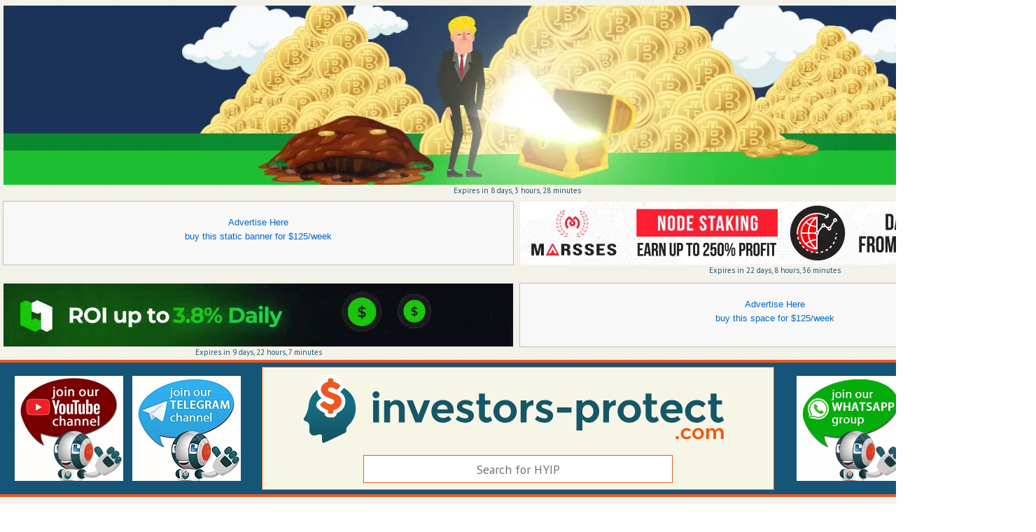

--- FILE ---
content_type: text/html; charset=UTF-8
request_url: https://investors-protect.com/hyip/futuretraders.cc
body_size: 5556
content:
<!DOCTYPE html>
<html lang="en">

<head>
  <meta charset="utf-8">
<title>futuretraders.cc - Hyip Scam Check and Review - Invest Safe</title>
<link rel="stylesheet" href="/ip/css/style.min.css?1678402573" />
<link rel="stylesheet" href="/bm/css/ubm.min.css" />
<link rel="stylesheet" href="/ip/css/com/custom.min.css?1646154907" />
<meta name="ahrefs-site-verification" content="0275c359488c1c135a30d14267f55ad5bad331c05f8dca9e208a0e44813b6a0b">

<meta name="description" content="Find the paying status of any HYIP program. Find on the leading allmonitor the right HYIP investment sites. We help you to avoid scam in HYIP world." />
<meta name="keywords" content="Investment, HYIP, Investors-Protect, protect, hyip monitor, chat, money, profit, monitor, new hyip, all HYIP monitors, help, advice" />
<meta name="robots" content="ALL">
<meta http-equiv="pragma" content="no-cache">
<meta name="twitter:card" content="summary" />
<meta name="twitter:title" content="futuretraders.cc - Hyip Scam Check and Review - Invest Safe" />
<meta name="twitter:site" content="@InvestorsProtec" />
<meta name="twitter:creator" content="@InvestorsProtec" />
<meta name="yandex-verification" content="45715484155fa6b" />
<meta property="og:title" content="futuretraders.cc - Hyip Scam Check and Review - Invest Safe" />
<meta property="og:url" content="https://investors-protect.com/hyip/futuretraders.cc" />
<meta property="og:image" content="https://investors-protect.com/img/IPlogocolor.png" />
<meta property="og:image:title" content="Investors-Protect Logo" />
<meta property="og:image:url" content="https://investors-protect.com/img/IPlogocolor.png" />
<meta property="og:image:type" content="image/png" />
<meta property="og:type" content="article" />
<meta name="viewport" content="width=device-width, initial-scale=0.5, maximum-scale=1, user-scalable=1">
<meta name="theme-color" content="#ffffff">

<link rel="sitemap" type="application/xml" title="Sitemap" href="https://investors-protect.com/sitemaps/com/sitemap_1.xml" />

<link rel="alternate" href="https://investors-protect.com/hyip/futuretraders.cc" hreflang="en" />
<link rel="alternate" href="https://investors-protect.com/hyip/futuretraders.cc" hreflang="en" />
<link rel="alternate" href="https://investors-protect.com/hyip/futuretraders.cc" hreflang="x-default" />

<link rel="canonical" href=https://investors-protect.com/hyip/futuretraders.cc>

<!-- Global site tag (gtag.js) - Google Analytics -->
<script async src="https://www.googletagmanager.com/gtag/js?id=UA-99262604-1"></script>
<script>
  window.dataLayer = window.dataLayer || [];
  function gtag(){dataLayer.push(arguments);}
  gtag('js', new Date());

  gtag('config', 'UA-99262604-1');
</script>

<!-- <link href="https://ajax.googleapis.com/ajax/libs/jqueryui/1.12.1/themes/base/jquery-ui.min.css" rel="stylesheet"> -->

<link href='https://fonts.googleapis.com/css?family=PT+Sans:400&subset=cyrillic,latin' rel='stylesheet' type='text/css'>

<script src="https://ajax.googleapis.com/ajax/libs/jquery/3.6.0/jquery.min.js"></script>
</head>

<body>
    <!-- TOP BANNERS -->
<div class="topspot">
    <div class="topfronttop">
        <div class="top_baer">
            <!--<div class="toptot">
                <div class="topba">
                    <a class="ubm-banner" data-id="44"></a>
                </div>
            </div>-->
            <!-- <div class="slots-available"><a href="ads">&uarr; Buy rotating banner here: 1 slot(s) available.  &uarr;</a></div>-->
            <div class="toptot">
                <div class="topba">
                    <a class="ubm-banner" data-id="43"></a>
                </div>
            </div>
            <div class="toptot">
                <div class="topba">
                    <a class="ubm-banner" data-id="29"></a>
                </div>
            </div>
            <div class="toptot">
                <div class="topba">
                    <a class="ubm-banner" data-id="30"></a>
                </div>
            </div>
        </div>
        <div class="top_baer">
            <div class="toptot">
                <div class="topba">
                    <a class="ubm-banner" data-id="1"></a>
                </div>
            </div>
            <div class="toptot">
                <div class="topba">
                    <a class="ubm-banner" data-id="2"></a>
                </div>
            </div>
        </div>
    </div>
</div>

<!-- LOGO AND SEARCH -->
<div class="topbackbig">
    <div class="topback">                <div class="baerleft">
            <a href="https://cutt.ly/qTwZxvu" target="_blank"><img width="155" height="150" class="birthday" alt="Investors Protect Youtube Channel" src="/ip/img/com/yout.webp"></a>
        </div>
            		        <div class="baerleft">
            <a href="https://t.me/investorsprot" target="_blank"><img width="155" height="150" class="birthday" alt="Investors Protect Telegram Channel" src="/ip/img/com/telegr_ch.webp"></a>
        </div>
        <div class="topfront">
            <a class="logo" href="/"><img  width="603" height="101" src="/ip/img/com/IP-top.png" alt="Investors Protect - Hyip Scam Check and Review - Invest Safe" title="Investors Protect - Hyip Scam Check and Review - Invest Safe" /></a>
            <div class="searchback">
                <form action="" id="search"  method="post" onsubmit="redirect();">
                <input type="text" id="hyip" name="keybase" value="" autocomplete="off" class="searchinput" placeholder="Search for HYIP" />
                <input type="hidden" name="key" id="hyipH" />
                <input type="hidden" name="b" id="b" value="hyiph" />
                <div id="hyip-box"></div>
                </form>
            </div>
        </div>
        <div class="baerright">
            <a href="https://chat.whatsapp.com/Hu5g51y9aYh8MP8LaKFVfy" target="_blank" ><img width="155" height="150" class="birthday2" alt="Investors Protect WhatsApp Channel" src="/ip/img/com/wa--ip.webp"></a>
        </div>
		        <div class="baerright">
            <a href="https://invite.viber.com/?g2=AQACySaCMUX7Q07Sg0fe0NrRp3xF4MAfox649dZvGVM77Of6K2JwkYRGbWw3uWu5" target="_blank" ><img width="155" height="150" class="birthday2" alt="Investors Protect Viber Channel" src="/ip/img/com/viber.webp"></a>
        </div>
    </div>
</div>
  <div class="body">
    <div class="leftside">
    <div class="telelink">
        <a href="https://t.me/InvestorsProtectBot" target="_blank">FOLLOW OUR TELEGRAM BOT</a>
    </div>
    <div class="rightsideinup">
                <div id="chatbox" class="chatbox"></div>
                </div>
    <a class="ubm-banner" data-id="51"></a>
    <a class="ubm-banner" data-id="52"></a>
    <a class="ubm-banner" data-id="60"></a>
    <a class="ubm-banner" data-id="64"></a>
    <a class="ubm-banner" data-id="65"></a>
    <a class="ubm-banner" data-id="66"></a>
</div>
    <div class="center">
        <div class="menu">
  <div class="homelink"><a href="/">HOME PAGE</a></div>
  <ul id="navlist">
    <li>
      <div><a href="/userratings" class="menu"><i class="fas fa-star" aria-hidden="true"></i><br>User<br>Ratings</a></div>
    </li>
    <li>
      <div><a href="/mostsearched" class="menu"><i class="fas fa-heart" aria-hidden="true"></i><br>Most<br>Searched</a></div>
    </li>
    <li>
      <div><a href="/fastgrowing" class="menu"><i class="fas fa-rocket" aria-hidden="true"></i><br>Fast<br>Growing</a></div>
    </li>
    <li>
      <div><a href="/depositsbymonitor" class="menu"><i class="fas fa-dollar-sign" aria-hidden="true"></i><br>Top by<br>Deposits</a></div>
    </li>
    <li>
      <div><a href="/topbymonitors" class="menu"><i class="fas fa-sort-amount-down" aria-hidden="true"></i><br>Top by<br>Monitors</a></div>
    </li>
    <li>
      <div><a href="/newestlist" class="menu"><i class="fas fa-check-square" aria-hidden="true"></i><br>Latest<br>Added</a></div>
    </li>
  </ul>
</div>

<div id="langref">
  <div id="addthisbox">
    <div class="addthis_inline_share_toolbox"></div>
  </div>
</div>
        
<div class="topdetails">
  <div id="topdetailsleft">
    <div class="wrapper">
      <div class="ribbon-wrapper-green">
              </div>
    </div>
    
    <a href="/ip/goto.php?url=https%3A%2F%2Fcutt.ly%2FOHzv5QR&hash=36fa2fbbd932c44411d7ed359fc9956265d2bfb7abd4131852a63a93d0b6bf28" target="_blank" onClick="javascript: ga('send', 'event', 'Refmissing', 'Reflink','futuretraders.cc);">
      <img src="https://cdn.pagelr.com/capture/javascript?uri=futuretraders.cc&b_width=1400&width=256&height=256&cookies=1&maxage=604800&cloak=1&key=iBnlw7ff7kyRoT1brPP-EA&hash=5beae6978bfe5e3399a7248e96bfbb04" width="256" height="256" align="left" itemprop="image" alt="futuretraders.cc" title="futuretraders.cc" />
    </a>
  </div>

  <div id="topdetailsright">
    <div class="top_right">1347 Days</div>

    <div class="nomeprog">
      <a itemprop="url" class="big" href="/ip/goto.php?url=https%3A%2F%2Fcutt.ly%2FOHzv5QR&hash=36fa2fbbd932c44411d7ed359fc9956265d2bfb7abd4131852a63a93d0b6bf28" target="_blank" onClick="javascript: ga('send', 'event', 'Refclick', 'Reflink','futuretraders.cc);"><h1 class="hyipurl">futuretraders.cc</h1>
        <img src="/ip/img/arrow50.png" title="go to website"></a>
    </div>
    <div class="statusprog">
      <span class="statusbig"><span class="notpaying">Not Paying</span></span>
    </div>
    <div class="warning">
          </div>

    <script type="text/javascript">
      //display stars on document ready, see rating system documentation for full list of settings
      $(document).ready(function() {
        $('.stars').rating({
          skin: '/rt/img/skin.png', //use full path like 'www.mysite.com/path_to/skin.png'
          php: '/rt/manager.php', //use full path like 'www.mysite.com/path_to/manager.php'
          textmain: '%ms / %maxs (from %v votes)',
          texthover: '',
          step: 0.5,
          debug: false //will show message in case of erors, for debugging only
        });
      });
    </script>

    <div class="stars" data-id="22996" data-title="futuretraders.cc">
      <br />item has less then 1 vote      <p>Have you invested in this program? Please rate it!</p>
    </div>

    <img class="imgbot" src="/ip/img/bot-np.png">
    <div class="btconly">
          </div>

    <div id="captchaPopup" title="Captcha" hidden>
      <p class="validateTips">All form fields are required.</p>
      <form>
        <fieldset>
          <img src="[data-uri]" alt="captcha" width="161" height="100"/><input type="hidden" hidden name="captcha1" id="captcha1" value="9af7920acc00eeca592e0d90c135c9795205719aa51ab7285eaf2166bbb6a8d8">
<input type="hidden" hidden name="captcha2" id="captcha2" value="Vm70G5TiwPPV5w==">
<input type="hidden" hidden name="captcha3" id="captcha3" value="J6wGVEZy6TFTXSgn">
<input type="hidden" hidden name="captcha4" id="captcha4" value="5d0382ebafa069579310639b5fb597335741d7975f94fe1c980d4d5c520f343c">
<input type="hidden" hidden name="captcha5" id="captcha5" value="TNT4xpQtXABeZgQBkjLeDg==">
          <label for="captcha">Write what you see in the image above</label>
          <input type="text" name="captcha" id="captcha" value="" class="text ui-widget-content ui-corner-all">
          <input type="submit" tabindex="-1" style="position:absolute; top:-1000px">
        </fieldset>
      </form>
    </div>
  </div>
</div> <!-- /TOP DETAIL -->

<div id="detailcontainer">
  
  <div class="valueline">
    <div class="boxtitle">
      <p>Chronology of events</p>
    </div>
    <div class="events">
            <p class="read-more"><a href="#" class="buttonz">Read More</a></p>
    </div>
  </div>

    <div class="valueline">
    <div class="boxtitle">
      <p>Program info</p>
    </div>
    <p><b>PLANS:</b> <span itemprop="description"> 1.2% hourly for 100 hours; 105% after 24 hours; 200% after 24 hours</span></p><p><b>MIN INVESTMENT:</b> 10  </div>
  <!-- Features -->
  <div class="valueline">
    <div class="boxtitle">
      <p>Features</p>
    </div>
    <p><b>SECURITY: </b>SSL&nbsp-&nbspDDOS</b></p><p><b>SCRIPT: </b> GC</p><p><b>DESIGN: </b> Used design </p>  </div>

  <!-- //STATISTICS -->
  <div class="valueline">
    <div class="boxtitle">
      <p>Statistics</p>
    </div>
      </div>

    <div class="valueline">
    <div class="boxtitle">
      <p>Deposits/Rcb</p>
    </div>
    <div class="deposits">
      <p><b>DEPOSITS</b></p>
      <p><b>Total: </b>$0.00</p>
      <p><b>Today: </b>$0.00 &nbsp&nbsp&nbsp&nbsp&nbsp
        <b>Yesterday: </b>$0.00      </p>
    </div>
    <div class="rcbs">
      <p><b>REFERRAL COMMISSION</b></p>
      <p><b>Total: </b>$0.00</p>
      <p><b>Today: </b>$0.00 &nbsp&nbsp&nbsp&nbsp&nbsp
        <b>Yesterday: </b>$0.00      </p>
    </div>
  </div>
    <!-- Additional info -->
  <div class="valueline additional">
    <div class="boxtitle">
      <p>Additional info</p>
    </div>
    <p><b>FORUMS: </b> </p><p><b>WHOIS: </b><a href="https://whois.domaintools.com/futuretraders.cc" target="_blank" rel="nofollow">Whois</a></p>  </div>
</div> <!-- detailcontainer -->

<!-- ///////////// Monitor's buttons -->
<div id="accordion">
  <h3 class="boxtitle">&#9663; Monitor's buttons &#9663;</h3>
  <div class="panel-box">
      </div>
</div>

<script>
  var idcomments_acct = '8acec967a103ed5c69d6bd5ce1e41fc5';
  var idcomments_post_id;
  var idcomments_post_url;
</script>
<span id="IDCommentsPostTitle" style="display:none"></span>
<script type='text/javascript' src='https://www.intensedebate.com/js/genericCommentWrapperV2.js'></script>
      <br clear="both" />
    </div>
    <!-- OPEN RIGHT SIDE BANNER -->
<div class="rightside">
  <a class="ubm-banner" data-id="55"></a>
  <a class="ubm-banner" data-id="56"></a>
  <a class="ubm-banner" data-id="58"></a>
  <a class="ubm-banner" data-id="67"></a>
  <a class="ubm-banner" data-id="68"></a>
  <a class="ubm-banner" data-id="69"></a>
  <a class="ubm-banner" data-id="70"></a>
</div>
  </div>
    <div class="end"><!-- OPEN DIV END -->
    <div class="topspot">
        <div class="topfronttop">
            <div class="top_baer">
                <div class="toptot">
                    <div class="topba">
                        <a class="ubm-banner" data-id="27"></a>
                    </div>
                </div>
                <div class="toptot">
                    <div class="topba">
                        <a class="ubm-banner" data-id="28"></a>
                    </div>
                </div>
            </div>
        </div>
    </div>

    <div class="centered1">
		<a href="https://chat.whatsapp.com/Hu5g51y9aYh8MP8LaKFVfy" target="_blank"><img src="/ip/img/whatsapp.svg" alt="Follow Investors-Protect.com on Whatsapp" title="Follow Investors-Protect.com on Whatsapp" width=48 border=0></a>
	<a href="https://t.me/investorsprot" target="_blank"><img src="/ip/img/telegram.svg" alt="Follow Investors-Protect.com on Telegram" title="Follow Investors-Protect.com on Telegram" width=48 border=0></a>
	<a href="https://invite.viber.com/?g2=AQACySaCMUX7Q07Sg0fe0NrRp3xF4MAfox649dZvGVM77Of6K2JwkYRGbWw3uWu5" target="_blank"><img src="/ip/img/viber.svg" alt="Follow Investors-Protect.com on Viber" title="Follow Investors-Protect.com on Viber" width=48 border=0></a>
		         <a href="https://cutt.ly/qTwZxvu" target="_blank"><img src="/ip/img/youtube-squared.svg" alt="Follow Investors-Protect.com on Youtube" title="Follow Investors-Protect.com on Youtube" width=48 border=0></a>
            
    </div>
    <p class="alert">DISCLAIMER: We do not own or promote any programs listed here. The information provided here is for your own use.<br>Some programs, investments or any listings here may be illegal depending on your country's laws.<br>REMEMBER! Never spend what you cannot afford to lose.</p>

    <div class="centered2">
        <p>All rights reserved - Copyright @2026 - <a href="https://www.investors-protect.com">Investors-Protect.com</a></p>
    </div>

    <div id="bottomnav">
        <ul id="navlist">
            <li><a href="/contact">Contact Us</a> - </li>
            <li><a href="/ads">Advertising</a> - </li>
            <li><a href="/monitors">For Monitors</a> - </li>
            <li><a href="/listing">Listing</a> - </li>
            <li><a href="/payment-methods">Payment Methods</a> - </li>
            <li><a href="/all">All HYIP</a></li>
        </ul>
    </div>
</div><!-- /end -->
    <!-- <script src="https://ajax.googleapis.com/ajax/libs/jqueryui/1.12.1/jquery-ui.min.js"></script>-->

<script src="/ip/js/ch.min.js"></script>
<script src="/rt/js/orig.min.js"></script>

<script async src="/bm/js/ubm-jsonp.min.js"></script>
<!-- <script async src="/rt/captcha/captcha.min.js"></script> -->

<script defer src="/ip/js/ip.min.js?1648458918"></script>
<noscript><img alt="Facebook Spy Pixel" height="1" width="1" style="display:none" src="https://www.facebook.com/tr?id=338704543300975&ev=PageView&noscript=1" /></noscript>
</body>

</html>


--- FILE ---
content_type: application/javascript
request_url: https://intensedebate.com/js/genericCommentWrapper2.php?acct=8acec967a103ed5c69d6bd5ce1e41fc5&postid=https%3A%2F%2Finvestors-protect.com%2Fhyip%2Ffuturetraders.cc&title=futuretraders.cc%20-%20Hyip%20Scam%20Check%20and%20Review%20-%20Invest%20Safe&url=https%3A%2F%2Finvestors-protect.com%2Fhyip%2Ffuturetraders.cc
body_size: 723
content:
if (!window['ID___Nonce']){window.ID___Nonce='765fc200d0631dd9cbaf8082130d45acdba172e6d61c2d8c7e14425a2efbb112|1768985874';}if (!window['ID___Acct']){window.ID___Acct='8acec967a103ed5c69d6bd5ce1e41fc5';}var IDCommentScript=document.createElement("script");IDCommentScript.type="text/javascript";IDCommentScript.src = "https://intensedebate.com/comment/8acec967a103ed5c69d6bd5ce1e41fc5/generic/607612623";var theScripts=document.getElementsByTagName("script");if(document.readyState&&document.readyState!='complete'){if(window.addEventListener){window.addEventListener("load",attachScript,false);}else if(window.attachEvent){window.attachEvent('onload',attachScript);}}else attachScript();function attachScript(){if(typeof(idcomments_div)=="undefined"){if(document.getElementById('idc-container')){document.getElementById('idc-container').parentNode.insertBefore(IDCommentScript,document.getElementById('idc-container'));}else{var found=false;for(var i=0;i<theScripts.length;i++){if(theScripts[i].src.indexOf('genericCommentWrapper.js')>=0||theScripts[i].src.indexOf('genericCommentWrapperV2.js')>=0){var found=true;var theDiv=document.createElement("div");theDiv.id="idc-container";theScripts[i].parentNode.insertBefore(theDiv,theScripts[i]);theScripts[i].parentNode.insertBefore(IDCommentScript,theScripts[i]);break;}}if(found==false){setTimeout("attachScript(IDCommentScript);",100);}}}else{if(document.getElementById(idcomments_div)){var theDiv=document.createElement("div");theDiv.id="idc-container";document.getElementById(idcomments_div).appendChild(theDiv);document.getElementById(idcomments_div).appendChild(IDCommentScript);}else{alert("A div with id '"+idcomments_div+"' could not be found.  Please double check this is set correctly.");}}}


--- FILE ---
content_type: text/javascript;charset=utf-8
request_url: https://www.intensedebate.com/idc/js/comment-func.php?token=oAq75X9t0hPozErKOdLwvTm08NhORCFC&blogpostid=607612623&time=1768985879298
body_size: 151
content:
IDC.load_js( 'https://r-login.wordpress.com/remote-login.php?action=script_redirect&url_hash=62c2f59b2dd1f8c34d642f47b8f5d76e&id=intensedebate&url=https%3A%2F%2Fwww.intensedebate.com%2Fidc%2Fjs%2Fcomment-func.php%3Fblogpostid%3D607612623%26token%3DoAq75X9t0hPozErKOdLwvTm08NhORCFC%26return%3Dtrue' );